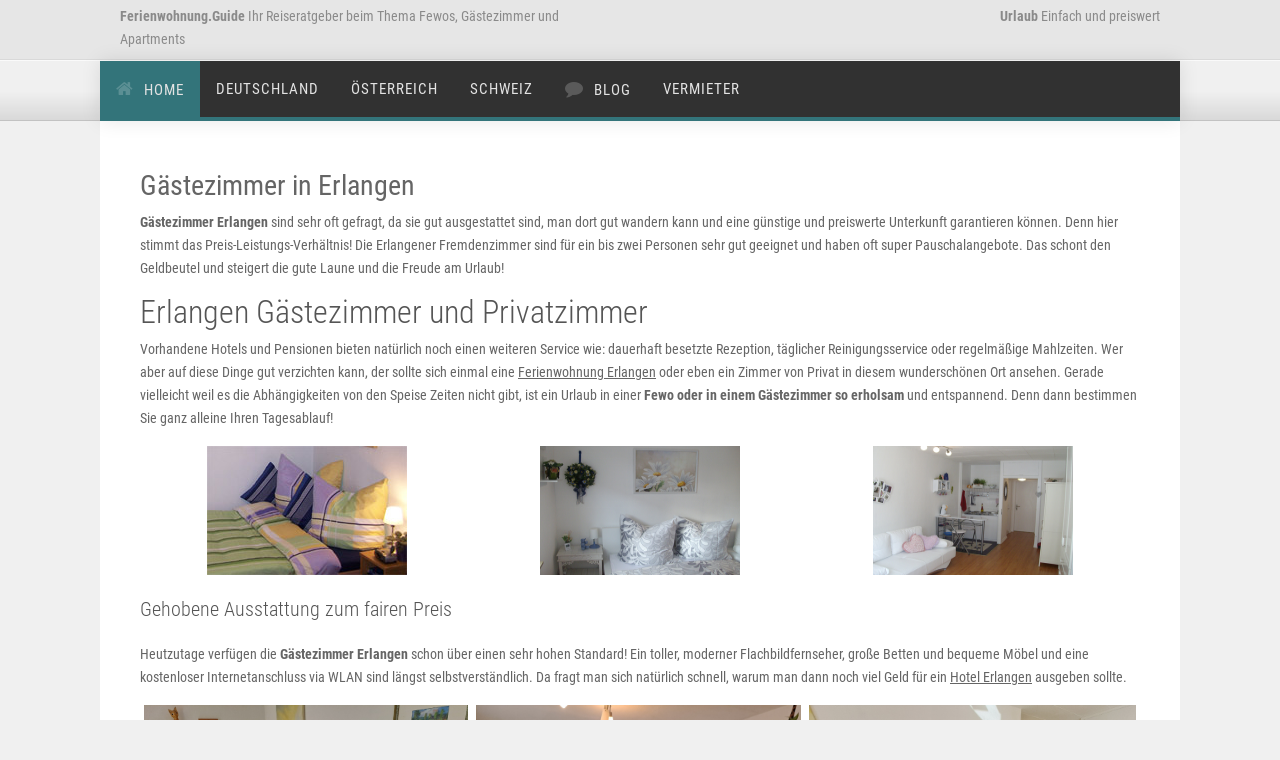

--- FILE ---
content_type: text/html
request_url: http://gaestezimmer.biz/gaestezimmer-erlangen.html
body_size: 5665
content:
<!-- === BEGIN HEADER === -->
<!DOCTYPE html>
<!--[if IE 8]> <html lang="de" class="ie8"> <![endif]-->
<!--[if IE 9]> <html lang="de" class="ie9"> <![endif]-->
<!--[if !IE]><!-->
<html lang="de">
    <!--<![endif]-->
    <head>
        <!-- Title -->
        <title>Ferienwohnung.Guide - Gästezimmer in Erlangen</title>
        <!-- Meta -->
        <meta http-equiv="content-type" content="text/html; charset=utf-8" />
        <meta name="description" content="Ferienwohnung.Guide - Gästezimmer in Erlangen">
		<meta name="keywords" content="gaestezimmer, ferienwohnung, deutschland, fewo" />	
	    <meta name="Robots" content="index,follow" />
		
        <meta name="author" content="M. Weihofen">
        <meta name="viewport" content="width=device-width, initial-scale=1, maximum-scale=1" />
        <!-- Favicon -->
        <link href="favicon.ico" rel="shortcut icon">
        <!-- Bootstrap Core CSS -->
        <link rel="stylesheet" href="assets/css/bootstrap.css" rel="stylesheet">
        <!-- Template CSS -->
        <link rel="stylesheet" href="assets/css/animate.css" rel="stylesheet">
        <link rel="stylesheet" href="assets/css/font-awesome.css" rel="stylesheet">
        <link rel="stylesheet" href="assets/css/nexus.css" rel="stylesheet">
        <link rel="stylesheet" href="assets/css/responsive.css" rel="stylesheet">
        <link rel="stylesheet" href="assets/css/custom.css" rel="stylesheet">
        
    </head>
	
	<style>
	/* roboto-condensed-300 - latin */
@font-face {
  font-family: 'Roboto Condensed';
  font-style: normal;
  font-weight: 300;
  src: url('/schrift/roboto-condensed-v25-latin-300.eot'); /* IE9 Compat Modes */
  src: local(''),
       url('/schrift/roboto-condensed-v25-latin-300.eot?#iefix') format('embedded-opentype'), /* IE6-IE8 */
       url('/schrift/roboto-condensed-v25-latin-300.woff2') format('woff2'), /* Super Modern Browsers */
       url('/schrift/roboto-condensed-v25-latin-300.woff') format('woff'), /* Modern Browsers */
       url('/schrift/roboto-condensed-v25-latin-300.ttf') format('truetype'), /* Safari, Android, iOS */
       url('/schrift/roboto-condensed-v25-latin-300.svg#RobotoCondensed') format('svg'); /* Legacy iOS */
}
/* roboto-condensed-regular - latin */
@font-face {
  font-family: 'Roboto Condensed';
  font-style: normal;
  font-weight: 400;
  src: url('/schrift/roboto-condensed-v25-latin-regular.eot'); /* IE9 Compat Modes */
  src: local(''),
       url('/schrift/roboto-condensed-v25-latin-regular.eot?#iefix') format('embedded-opentype'), /* IE6-IE8 */
       url('/schrift/roboto-condensed-v25-latin-regular.woff2') format('woff2'), /* Super Modern Browsers */
       url('/schrift/roboto-condensed-v25-latin-regular.woff') format('woff'), /* Modern Browsers */
       url('/schrift/roboto-condensed-v25-latin-regular.ttf') format('truetype'), /* Safari, Android, iOS */
       url('/schrift/roboto-condensed-v25-latin-regular.svg#RobotoCondensed') format('svg'); /* Legacy iOS */
}
/* roboto-condensed-700 - latin */
@font-face {
  font-family: 'Roboto Condensed';
	font-style: normal;
  font-weight: 700;
  src: url('/schrift/roboto-condensed-v25-latin-700.eot'); /* IE9 Compat Modes */
  src: local(''),
       url('/schrift/roboto-condensed-v25-latin-700.eot?#iefix') format('embedded-opentype'), /* IE6-IE8 */
       url('/schrift/roboto-condensed-v25-latin-700.woff2') format('woff2'), /* Super Modern Browsers */
       url('/schrift/roboto-condensed-v25-latin-700.woff') format('woff'), /* Modern Browsers */
       url('/schrift/roboto-condensed-v25-latin-700.ttf') format('truetype'), /* Safari, Android, iOS */
       url('/schrift/roboto-condensed-v25-latin-700.svg#RobotoCondensed') format('svg'); /* Legacy iOS */
}
	
	</style>	
	
    <body>
        <div id="body-bg">
            <!-- Phone/Email -->
            <div id="pre-header" class="background-gray-lighter">
                <div class="container no-padding">
                    <div class="row hidden-xs">
                        <div class="col-sm-6 padding-vert-5">
                            <strong>Ferienwohnung.Guide</strong>&nbsp;Ihr Reiseratgeber beim Thema Fewos, G&auml;stezimmer und Apartments
                        </div>
                        <div class="col-sm-6 text-right padding-vert-5">
                            <strong>Urlaub</strong>&nbsp;Einfach und preiswert
                        </div>
                    </div>
                </div>
            </div>
            <!-- End Phone/Email -->
            
            <!-- Top Menu -->
            <div id="hornav" class="bottom-border-shadow">
                <div class="container no-padding border-bottom">
                    <div class="row">
                        <div class="col-md-8 no-padding">
                            <div class="visible-lg">
                                <ul id="hornavmenu" class="nav navbar-nav">
                                    <li>
                                        <a href="index.html" class="fa-home active">Home</a>
                                    </li>
                                    
									
									
                                     <li>
                                      <a href="gaestezimmer-deutschland.html">Deutschland</a>
                                    </li>    
                                    
									<li>
                                      <a href="gaestezimmer-oesterreich.html">&Ouml;sterreich</a>
                                    </li>   
									<li>
                                      <a href="gaestezimmer-schweiz.html">Schweiz</a>
                                    </li> 
									
                                    
                                    <li>
                                        <a href="blog.html" class="fa-comment ">Blog</a>
                                    </li>
									
									<li>
                                        <a href="vermieter.html">Vermieter</a>
                                    </li>       
                                           
								   
							     
									
									
									
									
									
									
                                </ul>
                            </div>
                        </div>
                        
                        
                    </div>
                </div>
            </div>
            <!-- End Top Menu -->
            <!-- === END HEADER === -->
			
			
			
	 <!-- === BEGIN CONTENT === -->
            <div id="content">
                <div class="container background-white">
                    <div class="row margin-vert-30">
					
                        <!-- Main Column -->
                        <div class="col-md-12">
                            <h1>G&auml;stezimmer in Erlangen</h1>
  
  


<p><b>G&auml;stezimmer Erlangen</b> sind sehr oft gefragt, da sie gut ausgestattet sind, man dort gut wandern kann und eine g&uuml;nstige und preiswerte Unterkunft garantieren k&ouml;nnen. Denn hier stimmt das Preis-Leistungs-Verh&auml;ltnis! Die Erlangener Fremdenzimmer sind f&uuml;r ein bis zwei Personen sehr gut geeignet und haben oft super Pauschalangebote. Das schont den Geldbeutel und steigert die gute Laune und die Freude am Urlaub!</p>

<h2>Erlangen G&auml;stezimmer und Privatzimmer</h2>
<p>Vorhandene Hotels und Pensionen bieten nat&uuml;rlich noch einen weiteren Service wie: dauerhaft besetzte Rezeption, t&auml;glicher Reinigungsservice oder regelm&auml;&szlig;ige Mahlzeiten. Wer aber auf diese Dinge gut verzichten kann, der sollte sich einmal eine <u>Ferienwohnung Erlangen</u> oder eben ein Zimmer von Privat in diesem wundersch&ouml;nen Ort ansehen. Gerade vielleicht weil es die Abh&auml;ngigkeiten von den Speise Zeiten nicht gibt, ist ein Urlaub in einer <b>Fewo oder in einem G&auml;stezimmer
so erholsam</b> und entspannend. Denn dann bestimmen Sie ganz alleine Ihren Tagesablauf!</p>

<div style="width:100%; display:table;">
<figure style="display: table-cell; padding: 0 4px; text-align: center; vertical-align: middle;"><img src="/sites/Bilder/Gaestezimmer/fremdenzimmer100.jpg" width="200" height="129" border="0" /></figure>
<figure style="display: table-cell; padding: 0 4px; text-align: center; vertical-align: middle;"><img src="/sites/Bilder/Gaestezimmer/gaestezimmer100.jpg" width="200" height="129" border="0" /></figure>
<figure style="display: table-cell; padding: 0 4px; text-align: center; vertical-align: middle;"><img src="/sites/Bilder/Gaestezimmer/privatzimmer100.JPG" width="200" height="129" border="0" /></figure>
</div> 
</br>

<h3>Gehobene Ausstattung zum fairen Preis</h3></br>
<p>Heutzutage verf&uuml;gen die <b>G&auml;stezimmer Erlangen</b> schon &uuml;ber einen sehr hohen Standard! Ein toller, moderner Flachbildfernseher, gro&szlig;e Betten und bequeme M&ouml;bel und eine kostenloser Internetanschluss via WLAN sind l&auml;ngst selbstverst&auml;ndlich. Da fragt man sich nat&uuml;rlich schnell, warum man dann noch viel Geld f&uuml;r ein <u>Hotel Erlangen</u> ausgeben sollte.</p>

<div style="width:100%; display:table;">
<figure style="display: table-cell; padding: 0 4px; text-align: center; vertical-align: middle;"><img src="/assets/img/Ferienwohnungen/Ferienwohnung-Urlaub (1).jpg" width="394" height="254" border="0" /></figure>
<figure style="display: table-cell; padding: 0 4px; text-align: center; vertical-align: middle;"><img src="/assets/img/Ferienwohnungen/Ferienwohnung-Urlaub (2).jpg" width="394" height="253" border="0" /></figure>
<figure style="display: table-cell; padding: 0 4px; text-align: center; vertical-align: middle;"><img src="/assets/img/Ferienwohnungen/Ferienwohnung-Urlaub (3).jpg" width="396" height="254" border="0" /></figure>
</div> 
</br>



<p>Denn sind wir doch mal ganz ehrlich: Sie wollen sich doch die <b>Stadt und die Umgebung ansehen</b> und wollen nicht den ganzen Tag in Ihrer Unterkunft bleiben! Sie wollen etwas sehen und erleben und die sch&ouml;nsten Eindr&uuml;cke und Erinnerungen mitnehmen. Sie wollen ja keinen Urlaub in einem Zimmer verbringen, denn zu Hause ist es doch am Sch&ouml;nsten! In einem <u>G&auml;stezimmer Erlangen</u> wollen Sie einfach nur bequem und komfortabel &uuml;bernachten und eine Dusche nehmen. Fr&uuml;hst&uuml;cken und
schon geht es wieder raus <b>vor die T&uuml;re auf Entdeckungstour!</b></p>

<iframe width="560" height="315" src="https://www.youtube.com/embed/CHONoEgd1Ks" frameborder="0" allowfullscreen></iframe>
</br>
</br>

<h3>Erlangen - Eine charmante Stadt in Bayern</h3></br>


<p><b>Erlangen, eine mittelgro&szlig;e Stadt in Bayern</b>, ist ein Ort, der eine reiche Geschichte und eine pulsierende Atmosph&auml;re vereint. Mit einer Bev&ouml;lkerung von rund 110.000 Einwohnern ist Erlangen eine vielf&auml;ltige und lebendige Stadt, die f&uuml;r ihre historische Architektur, ihre f&uuml;hrende Rolle in der Forschung und Entwicklung sowie ihre renommierte Universit&auml;t bekannt ist.</p>

<p>Die Geschichte <b>Erlangens reicht bis ins 10. Jahrhundert zur&uuml;ck</b>, als die Stadt erstmals urkundlich erw&auml;hnt wurde. Im Laufe der Jahrhunderte entwickelte sie sich zu einem wichtigen Zentrum f&uuml;r Bildung und Wissenschaft. Insbesondere die Friedrich-Alexander-Universit&auml;t Erlangen-N&uuml;rnberg (FAU), eine der &auml;ltesten Universit&auml;ten Deutschlands, hat einen bedeutenden Einfluss auf die Stadt. Die Universit&auml;t zieht jedes Jahr Tausende von Studenten an und belebt die <b>Stadt mit ihrem lebhaften Campus</b> und zahlreichen kulturellen Veranstaltungen.</p>

<h3>Forschung und Entwicklung</h3></br>

<p><b>Erlangen ist auch ein angesehener Standort f&uuml;r Forschung und Entwicklung.</b> Viele namhafte Forschungsinstitute und Unternehmen haben hier ihren Hauptsitz, darunter das <a href="https://www.mpg.de/154927/physik-des-lichts" target="_blank">Max-Planck-Institut f&uuml;r die Physik</a> des Lichts und das Fraunhofer-Institut f&uuml;r Integrierte Schaltungen. Dies hat dazu beigetragen, dass Erlangen zu einem f&uuml;hrenden Technologiezentrum in Europa geworden ist und zahlreiche Arbeitspl&auml;tze in den <b>Bereichen Wissenschaft, Technik und Innovation bietet.</b></p>


<p>Die Stadt selbst zeichnet sich durch ihre <b>gut erhaltene historische Altstadt</b> aus, die mit ihren gepflasterten Stra&szlig;en, Fachwerkh&auml;usern und malerischen Pl&auml;tzen einen besonderen Charme ausstrahlt. Die Hugenottenstadt, wie Erlangen auch genannt wird, hat einen franz&ouml;sischen Einfluss, der sich besonders in der Architektur widerspiegelt. Das beeindruckendste Geb&auml;ude ist das barocke Schloss Erlangen, das heute als Sitz der FAU dient.</p>

<h3>Kultur und Events</h3></br>

<p><b>Erlangen hat auch eine lebhafte Kulturszene</b>, die von Theatern, Museen und Musikveranstaltungen gepr&auml;gt ist. Das Markgrafentheater, ein beeindruckendes Barockgeb&auml;ude, ist ein wichtiger Anlaufpunkt f&uuml;r Kunstliebhaber. Es finden regelm&auml;&szlig;ig Theaterauff&uuml;hrungen, Konzerte und Opernvorstellungen statt. Dar&uuml;ber hinaus l&auml;dt das Kunstpalais zu wechselnden <b>Ausstellungen zeitgen&ouml;ssischer Kunst ein.</b></p>

<p>Die Stadt ist auch f&uuml;r ihr <b>ber&uuml;hmtes Bergkirchweih-Fest bekannt,</b> das allj&auml;hrlich im Mai stattfindet und als das <b>gr&ouml;&szlig;te Bierfest in Franken gilt.</b> Hier str&ouml;men Tausende von Besuchern aus nah und fern zusammen, um das fr&auml;nkische Bier, die traditionelle K&uuml;che und die besondere Atmosph&auml;re zu genie&szlig;en.</p>

<p>Neben all dem kulturellen Reichtum bietet Erlangen auch <b>eine hohe Lebensqualit&auml;t. </b>Die Stadt ist gut mit &ouml;ffentlichen Verkehrsmitteln erschlossen, verf&uuml;gt &uuml;ber zahlreiche Gr&uuml;nfl&auml;chen, Parks und Erholungsgebiete. Die vielen Fahrradwege erm&ouml;glichen es den Bewohnern, ihre Umgebung bequem zu erkunden und die sch&ouml;ne Landschaft zu genie&szlig;en.</p>

<p>Insgesamt ist <b>Erlangen eine Stadt, die Tradition und Fortschritt gekonnt miteinander verbindet. </b>Mit ihrer reichen Geschichte, ihrer f&uuml;hrenden Rolle in Wissenschaft und Forschung sowie ihrer lebendigen Kulturszene ist Erlangen ein Ort, der sowohl f&uuml;r Einwohner als auch f&uuml;r Besucher viel zu bieten hat.</p>


<h3>Schneller Kontakt zum Gastgeber</h3></br>
<p>Die <b>Eigent&uuml;mer der G&auml;stezimmer k</b>&ouml;nnen Sie hier bequem und direkt &uuml;ber diese Seite erreichen. Einfach schnell anrufen oder eine Email schreiben und schon steht dem n&auml;chsten Urlaub nichts mehr im Wege! <a href="http://www.erlangen.de" target="_blank">Erlangen</a> freut sich auf Sie!</p>
<iframe src="https://www.google.com/maps/embed?pb=!1m18!1m12!1m3!1d82766.58130626971!2d10.914443985301888!3d49.58915601955439!2m3!1f0!2f0!3f0!3m2!1i1024!2i768!4f13.1!3m3!1m2!1s0x47a1f8c7d57c34a1%3A0x41eda32beb5c7d0!2sErlangen!5e0!3m2!1sde!2sde!4v1481494381348" width="600" height="450" frameborder="0" style="border:0" allowfullscreen></iframe>








  


				

                        </div>
                        <!-- End Main Column -->			
			
			
            
                  </div>
                </div>
            </div>
           
			<!-- === END CONTENT === -->
                          
			
			
	
			
			
			
            <!-- === BEGIN FOOTER === -->
            <div id="base" style="overflow:hidden;">
                <div class="container bottom-border padding-vert-30">
                    <div class="row">
                        <!-- Disclaimer -->
                        <div class="col-md-4">
                            <h3 class="class margin-bottom-10">Wie buchen?</h3>
                            <p>Buchen Sie Apartments in Zimmer direkt beim Eigent&uuml;mer. Keine Vermittlungsprovision.</p>
                            <p>Unverbindlich per Email anfragen!</p>
							<h3 class="class margin-bottom-10">Seitenverzeichnis</h3>
                            <p>Alle Inhalte diese Internetseite finden Sie in unserer <a href="sitemap.html">Sitemap</a>.</p>
                        </div>
                        <!-- End Disclaimer -->
                        <!-- Contact Details -->
                        <div class="col-md-4 margin-bottom-20">
                            <h3 class="margin-bottom-10">Kontakt zum Vermieter</h3>
                            <p>
							    Direkt im Inserat </br>
                                <span class="fa-phone">Telephone:</span> finden Sie im Inserat
                                <br>
                                <span class="fa-envelope">Email:</span> wenden Sie sich an den Vermieter
                                
                                <br>
                                
                            </p>
                            
                        </div>
                        <!-- End Contact Details -->
                        <!-- Sample Menu -->
                        <div class="col-md-4 margin-bottom-20">
                            <h3 class="margin-bottom-10">Infos</h3>
                            <ul class="menu">
                                <li>
                                    <a class="fa-tasks" href="datenschutz.html">Datenschutz</a>
                                </li>
                                <li>
                                    <a class="fa-coffee" href="impressum.html">Impressum</a>
                                </li>
								<li>
                                    <a class="fa-tasks" href="agb-messezimmer.html">AGB</a>
                                </li>
								
                            </ul>
                            <div class="clearfix"></div>
                        </div>
                        <!-- End Sample Menu -->
                    </div>
                </div>
            </div>
            <!-- Footer -->
            <div id="footer" class="background-grey">
                <div class="container">
                    <div class="row">
                        <!-- Footer Menu -->
                        <div id="footermenu" class="col-md-8">
                            <ul class="list-unstyled list-inline">
                                <li>
                                    
                                </li>
                                
                            </ul>
                        </div>
                        <!-- End Footer Menu -->
                        <!-- Copyright -->
                        <div id="copyright" class="col-md-4">
                            <p class="pull-right">(c) M. Weihofen</p>
                        </div>
                        <!-- End Copyright -->
                    </div>
                </div>
            </div>
            <!-- End Footer -->
            <!-- JS -->
            <script type="text/javascript" src="assets/js/jquery.min.js" type="text/javascript"></script>
            <script type="text/javascript" src="assets/js/bootstrap.min.js" type="text/javascript"></script>
            <script type="text/javascript" src="assets/js/scripts.js"></script>
            <!-- Isotope - Portfolio Sorting -->
            <script type="text/javascript" src="assets/js/jquery.isotope.js" type="text/javascript"></script>
            <!-- Mobile Menu - Slicknav -->
            <script type="text/javascript" src="assets/js/jquery.slicknav.js" type="text/javascript"></script>
            <!-- Animate on Scroll-->
            <script type="text/javascript" src="assets/js/jquery.visible.js" charset="utf-8"></script>
            <!-- Sticky Div -->
            <script type="text/javascript" src="assets/js/jquery.sticky.js" charset="utf-8"></script>
            <!-- Slimbox2-->
            <script type="text/javascript" src="assets/js/slimbox2.js" charset="utf-8"></script>
            <!-- Modernizr -->
            <script src="assets/js/modernizr.custom.js" type="text/javascript"></script>
            <!-- End JS -->
    </body>
</html>
<!-- === END FOOTER === -->

--- FILE ---
content_type: text/css
request_url: http://gaestezimmer.biz/assets/css/nexus.css
body_size: 10684
content:
/**
* @template:  Virtuoso

TABLE OF CONTENTS

	- Basic
	- Header
	- Footer
	- Miscellaneous
	- Utility Classes
	- Typography
	- Top Menu - Hornav
	- Sidebar Menu
	- Mobile Menu
	- Blockquotes
	- Font Awesome
	- Glyphicons
	- Portfolio
	- Testimonials
	- Accordions
	- Tabs
	- Progress Bars 
	- Panels
	- Social Icons
	- Carousel
	- Thumbs Gallery
	- Blog
	- Pages

*/
/*-----------------------------------------------------------------------------------*/
/* Basic */
/*-----------------------------------------------------------------------------------*/
html {
  overflow-y: scroll;
}
body {
  line-height: 1.7em;
  font-family: Roboto Condensed;
  font-size: 14px;
  font-weight: 400;
  background-color: #f0f0f0;
  color: #656565;
}
#body-bg {
  background-attachment: fixed;
  background-clip: border-box;
  background-color: #f0f0f0;
  background-origin: padding-box;
  background-position: 50% 0;
  background-repeat: no-repeat;
  background-size: cover !important;
  position: relative;
}
.container {
  max-width: 1080px;
  padding-left: 40px;
  padding-right: 40px;
  width: 100%;
}
.container.no-padding {
  padding-left: 20px !important;
  padding-right: 20px !important;
}
/*-----------------------------------------------------------------------------------*/
/* Header */
/*-----------------------------------------------------------------------------------*/
#pre-header {
  color: rgba(0, 0, 0, 0.4);
  border-bottom: 1px solid rgba(255, 255, 255, 0.8);
  box-shadow: inset 0 -1px 0 rgba(0, 0, 0, 0.06);
}
#header {
  position: relative;
  height: 130px;
  top: 0;
  transition: all 0.2s ease 0s;
  width: 100%;
}
#header .container {
  height: 130px;
  position: relative;
}
/* Logo */
.logo {
  text-align: center;
}
.logo a {
  top: 40px;
  display: block;
  position: relative;
  z-index: 20;
}
p.site-slogan {
  color: #b1a5bd;
  font-size: 11px;
  letter-spacing: 8px;
  margin: 0;
  padding: 0;
  right: 15px;
  text-align: right;
  top: 68px;
  position: absolute;
  z-index: 20;
  white-space: nowrap;
}
/* Hornav */
#hornav {
  z-index: 21;
}
.is-sticky #hornav {
  z-index: 21;
}
/*-----------------------------------------------------------------------------------*/
/* Footer */
/*-----------------------------------------------------------------------------------*/
#base {
  background: #313131;
  overflow: hidden;
  color: rgba(255, 255, 255, 0.6);
}
#base li a {
  color: rgba(255, 255, 255, 0.8);
  text-shadow: none;
}
#base h3 {
  color: #FFFFFF;
  text-shadow: none;
  opacity: 0.8;
}
#base input,
#base button,
#base select,
#base textarea {
  color: #fff;
}
#base input {
  background: none repeat scroll 0 0 rgba(45, 55, 70, 0.15);
  border: 1px solid;
  border-color: rgba(255, 255, 255, 0.15);
  border-radius: 5px;
  box-shadow: 0 1px 1px rgba(0, 0, 0, 0.1) inset;
  color: #fff;
  padding: 4px 12px;
}
#base input:focus {
  border-color: rgba(255, 255, 255, 0.4);
}
/* Footer Menu */
#footer {
  background: rgba(0, 0, 0, 0.85);
  color: #bbb;
  color: rgba(255, 255, 255, 0.5);
  padding-top: 25px;
  padding-bottom: 25px;
}
#footermenu ul {
  margin: 0;
}
#footermenu ul li {
  border-right: 1px solid rgba(255, 255, 255, 0.1);
  padding-left: 10px;
  padding-right: 10px;
}
#footermenu ul li:last-child {
  border: none;
}
#footermenu ul li a {
  color: #444;
  color: rgba(255, 255, 255, 0.6);
  font-size: 14px;
}
#footermenu ul li a:hover {
  color: #ffffff;
}
/* Copyright */
#copyright p {
  padding: 0;
  margin: 0;
}
/*-----------------------------------------------------------------------------------*/
/* Miscellaneous */
/*-----------------------------------------------------------------------------------*/
.visible {
  opacity: 1 !important;
}
.animatebox {
  background: #cccccc;
  background: rgba(0, 0, 0, 0.05);
  border: 1px solid #dddddd;
  border: 1px solid rgba(0, 0, 0, 0.2);
  box-shadow: 1px 1px 5px rgba(0, 0, 0, 0.2);
  font-size: 22px;
  font-weight: 300;
  margin: 30px auto 60px;
  padding: 80px 0;
  text-align: center;
  max-width: 500px;
  width: 100%;
  color: #888 !important;
}
/*-----------------------------------------------------------------------------------*/
/* Utility Classes */
/*-----------------------------------------------------------------------------------*/
.bottom-border {
  box-shadow: 0 -4px 0 #33747a inset, 0 0 20px rgba(0, 0, 0, 0.1);
}
.bottom-border-shadow {
  background-image: -moz-linear-gradient(bottom, rgba(0, 0, 0, 0.05) 0%, rgba(0, 0, 0, 0) 25px, rgba(0, 0, 0, 0) 100%);
  background-image: -o-linear-gradient(bottom, rgba(0, 0, 0, 0.1) 0%, rgba(0, 0, 0, 0) 30px, rgba(0, 0, 0, 0) 100%);
  background-image: -webkit-linear-gradient(bottom, rgba(0, 0, 0, 0.1) 0%, rgba(0, 0, 0, 0) 30px, rgba(0, 0, 0, 0) 100%);
  background-image: linear-gradient(bottom, rgba(0, 0, 0, 0.1) 0%, rgba(0, 0, 0, 0) 30px, rgba(0, 0, 0, 0) 100%);
  -webkit-moz-box-shadow: 0 1px 0 rgba(255, 255, 255, 0.5), 0 -1px 0 rgba(0, 0, 0, 0.1) inset;
  -moz-moz-box-shadow: 0 1px 0 rgba(255, 255, 255, 0.5), 0 -1px 0 rgba(0, 0, 0, 0.1) inset;
  -ms-moz-box-shadow: 0 1px 0 rgba(255, 255, 255, 0.5), 0 -1px 0 rgba(0, 0, 0, 0.1) inset;
  -o-moz-box-shadow: 0 1px 0 rgba(255, 255, 255, 0.5), 0 -1px 0 rgba(0, 0, 0, 0.1) inset;
  box-shadow: 0 1px 0 rgba(255, 255, 255, 0.5), 0 -1px 0 rgba(0, 0, 0, 0.1) inset;
  position: relative;
  top: 0px;
  z-index: 20;
  -webkit-box-shadow: 0 -1px 0 rgba(0, 0, 0, 0.1) inset;
  -moz-box-shadow: 0 -1px 0 rgba(0, 0, 0, 0.1) inset;
  -ms-box-shadow: 0 -1px 0 rgba(0, 0, 0, 0.1) inset;
  -o-box-shadow: 0 -1px 0 rgba(0, 0, 0, 0.1) inset;
  box-shadow: 0 -1px 0 rgba(0, 0, 0, 0.1) inset;
}
.color-default {
  color: #555555 !important;
}
.color-default[class^="fa-"]:before,
.color-default[class*=" fa-"]:before {
  color: #555555;
}
.color-gray {
  color: #555555 !important;
}
.color-gray[class^="fa-"]:before,
.color-gray[class*=" fa-"]:before {
  color: #555555;
}
.color-gray-light {
  color: #b3b3b3 !important;
}
.color-gray-light[class^="fa-"]:before,
.color-gray-light[class*=" fa-"]:before {
  color: #b3b3b3;
}
.color-gray-lighter {
  color: #e6e6e6 !important;
}
.color-gray-lighter[class^="fa-"]:before,
.color-gray-lighter[class*=" fa-"]:before {
  color: #e6e6e6;
}
.color-primary {
  color: #33747a !important;
}
.color-primary[class^="fa-"]:before,
.color-primary[class*=" fa-"]:before {
  color: #33747a;
}
.color-red {
  color: #8b2626 !important;
}
.color-red[class^="fa-"]:before,
.color-red[class*=" fa-"]:before {
  color: #8b2626;
}
.color-blue {
  color: #43668c !important;
}
.color-blue[class^="fa-"]:before,
.color-blue[class*=" fa-"]:before {
  color: #43668c;
}
.color-green {
  color: #649f2b !important;
}
.color-green[class^="fa-"]:before,
.color-green[class*=" fa-"]:before {
  color: #649f2b;
}
.color-aqua {
  color: #86b998 !important;
}
.color-aqua[class^="fa-"]:before,
.color-aqua[class*=" fa-"]:before {
  color: #86b998;
}
.color-yellow {
  color: #d0b426 !important;
}
.color-yellow[class^="fa-"]:before,
.color-yellow[class*=" fa-"]:before {
  color: #d0b426;
}
.color-brown {
  color: #6f6f55 !important;
}
.color-brown[class^="fa-"]:before,
.color-brown[class*=" fa-"]:before {
  color: #6f6f55;
}
.color-violet {
  color: #8270a4 !important;
}
.color-violet[class^="fa-"]:before,
.color-violet[class*=" fa-"]:before {
  color: #8270a4;
}
.color-orange {
  color: #ae6926 !important;
}
.color-orange[class^="fa-"]:before,
.color-orange[class*=" fa-"]:before {
  color: #ae6926;
}
.color-white {
  color: #FFFFFF !important;
}
.color-white[class^="fa-"]:before,
.color-white[class*=" fa-"]:before {
  color: #FFFFFF;
}
.padding-10 {
  padding: 10px;
}
.padding-20 {
  padding: 20px;
}
.padding-30 {
  padding: 30px;
}
.padding-40 {
  padding: 40px;
}
.padding-50 {
  padding: 50px;
}
.padding-60 {
  padding: 60px;
}
.margin-10 {
  margin: 10px;
}
.margin-20 {
  margin: 20px;
}
.margin-30 {
  margin: 30px;
}
.margin-40 {
  margin: 40px;
}
.margin-50 {
  margin: 50px;
}
.margin-60 {
  margin: 60px;
}
.padding-horiz-10 {
  padding-left: 10px;
  padding-right: 10px;
}
.padding-horiz-20 {
  padding-left: 20px;
  padding-right: 20px;
}
.padding-horiz-30 {
  padding-left: 30px;
  padding-right: 30px;
}
.padding-horiz-40 {
  padding-left: 40px;
  padding-right: 40px;
}
.padding-horiz-50 {
  padding-left: 50px;
  padding-right: 50px;
}
.padding-horiz-60 {
  padding-left: 60px;
  padding-right: 60px;
}
.padding-vert-5 {
  padding-top: 5px;
  padding-bottom: 5px;
}
.padding-vert-10 {
  padding-top: 10px;
  padding-bottom: 10px;
}
.padding-vert-20 {
  padding-top: 20px;
  padding-bottom: 20px;
}
.padding-vert-30 {
  padding-top: 30px;
  padding-bottom: 30px;
}
.padding-vert-40 {
  padding-top: 40px;
  padding-bottom: 40px;
}
.padding-vert-50 {
  padding-top: 50px;
  padding-bottom: 50px;
}
.padding-vert-60 {
  padding-top: 60px;
  padding-bottom: 60px;
}
.margin-horiz-10 {
  margin-left: 10px;
  margin-right: 10px;
}
.margin-horiz-20 {
  margin-left: 20px;
  margin-right: 20px;
}
.margin-horiz-30 {
  margin-left: 30px;
  margin-right: 30px;
}
.margin-horiz-40 {
  margin-left: 40px;
  margin-right: 40px;
}
.margin-horiz-50 {
  margin-left: 50px;
  margin-right: 50px;
}
.margin-horiz-60 {
  margin-left: 60px;
  margin-right: 60px;
}
.margin-vert-5 {
  margin-top: 5px;
  margin-bottom: 5px;
}
.margin-vert-10 {
  margin-top: 10px;
  margin-bottom: 10px;
}
.margin-vert-20 {
  margin-top: 20px;
  margin-bottom: 20px;
}
.margin-vert-30 {
  margin-top: 30px;
  margin-bottom: 30px;
}
.margin-vert-40 {
  margin-top: 40px;
  margin-bottom: 40px;
}
.margin-vert-50 {
  margin-top: 50px;
  margin-bottom: 50px;
}
.margin-vert-60 {
  margin-top: 60px;
  margin-bottom: 60px;
}
.no-padding {
  padding: 0 0 4px !important;
}
.no-margin {
  margin: 0 !important;
}
.margin-top-0 {
  margin-top: 0;
}
.margin-top-5 {
  margin-top: 5px;
}
.margin-top-10 {
  margin-top: 10px;
}
.margin-top-15 {
  margin-top: 15px;
}
.margin-top-20 {
  margin-top: 20px;
}
.margin-top-30 {
  margin-top: 30px;
}
.margin-top-40 {
  margin-top: 40px;
}
.margin-top-50 {
  margin-top: 50px;
}
.margin-top-60 {
  margin-top: 60px;
}
.margin-bottom-0 {
  margin-bottom: 0;
}
.margin-bottom-5 {
  margin-bottom: 5px;
}
.margin-bottom-10 {
  margin-bottom: 10px;
}
.margin-bottom-15 {
  margin-bottom: 15px;
}
.margin-bottom-20 {
  margin-bottom: 20px;
}
.margin-bottom-30 {
  margin-bottom: 30px;
}
.margin-bottom-40 {
  margin-bottom: 40px;
}
.margin-bottom-50 {
  margin-bottom: 50px;
}
.margin-bottom-60 {
  margin-bottom: 60px;
}
.padding-top-0 {
  padding-top: 0;
}
.padding-top-5 {
  padding-top: 5px;
}
.padding-top-10 {
  padding-top: 10px;
}
.padding-top-15 {
  padding-top: 15px;
}
.padding-top-20 {
  padding-top: 20px;
}
.padding-top-30 {
  padding-top: 30px;
}
.padding-top-40 {
  padding-top: 40px;
}
.padding-top-50 {
  padding-top: 50px;
}
.padding-top-60 {
  padding-top: 60px;
}
.padding-bottom-0 {
  padding-bottom: 0;
}
.padding-bottom-5 {
  padding-bottom: 5px;
}
.padding-bottom-10 {
  padding-bottom: 10px;
}
.padding-bottom-15 {
  padding-bottom: 15px;
}
.padding-bottom-20 {
  padding-bottom: 20px;
}
.padding-bottom-30 {
  padding-bottom: 30px;
}
.padding-bottom-40 {
  padding-bottom: 40px;
}
.padding-bottom-50 {
  padding-bottom: 50px;
}
.padding-bottom-60 {
  padding-bottom: 60px;
}
.row-no-margin {
  margin-left: -40px;
  margin-right: -40px;
}
/* Background Colors */
.background-white {
  background-color: #FFFFFF;
}
.background-gray-darker {
  background-color: #222222;
}
.background-gray-dark {
  background-color: #333333;
}
.background-gray {
  background-color: #555555;
}
.background-gray-light {
  background-color: #b3b3b3;
}
.background-gray-lighter {
  background-color: #e6e6e6;
}
/* Button Colors */
.btn {
  border-radius: 0px;
}
.btn-default {
  background-color: rgba(0, 0, 0, 0.043);
  border: 1px solid rgba(0, 0, 0, 0.15);
  border-radius: 0px;
  box-shadow: 0 0 5px 0 rgba(0, 0, 0, 0.05) inset;
  margin: 0;
}
.btn-green {
  background-color: #658538 !important;
  background-repeat: repeat-x;
  filter: progid:DXImageTransform.Microsoft.gradient(startColorstr="#759a40", endColorstr="#648537");
  background-image: -khtml-gradient(linear, left top, left bottom, from(#759a40), to(#648537));
  background-image: -moz-linear-gradient(top, #759a40, #648537);
  background-image: -ms-linear-gradient(top, #759a40, #648537);
  background-image: -webkit-gradient(linear, left top, left bottom, color-stop(0%, #759a40), color-stop(100%, #648537));
  background-image: -webkit-linear-gradient(top, #759a40, #648537);
  background-image: -o-linear-gradient(top, #759a40, #648537);
  background-image: linear-gradient(#759a40, #648537);
  border-color: #648537 #648537 #618035;
  color: #fff !important;
  text-shadow: 0 -1px 0 rgba(0, 0, 0, 0.09);
  -webkit-font-smoothing: antialiased;
}
.btn-bronze {
  background-color: #856f38 !important;
  background-repeat: repeat-x;
  filter: progid:DXImageTransform.Microsoft.gradient(startColorstr="#9a8140", endColorstr="#856f37");
  background-image: -khtml-gradient(linear, left top, left bottom, from(#9a8140), to(#856f37));
  background-image: -moz-linear-gradient(top, #9a8140, #856f37);
  background-image: -ms-linear-gradient(top, #9a8140, #856f37);
  background-image: -webkit-gradient(linear, left top, left bottom, color-stop(0%, #9a8140), color-stop(100%, #856f37));
  background-image: -webkit-linear-gradient(top, #9a8140, #856f37);
  background-image: -o-linear-gradient(top, #9a8140, #856f37);
  background-image: linear-gradient(#9a8140, #856f37);
  border-color: #856f37 #856f37 #806b35;
  color: #fff !important;
  text-shadow: 0 -1px 0 rgba(0, 0, 0, 0.09);
  -webkit-font-smoothing: antialiased;
}
.btn-red {
  background-color: #853838 !important;
  background-repeat: repeat-x;
  filter: progid:DXImageTransform.Microsoft.gradient(startColorstr="#9a4040", endColorstr="#853737");
  background-image: -khtml-gradient(linear, left top, left bottom, from(#9a4040), to(#853737));
  background-image: -moz-linear-gradient(top, #9a4040, #853737);
  background-image: -ms-linear-gradient(top, #9a4040, #853737);
  background-image: -webkit-gradient(linear, left top, left bottom, color-stop(0%, #9a4040), color-stop(100%, #853737));
  background-image: -webkit-linear-gradient(top, #9a4040, #853737);
  background-image: -o-linear-gradient(top, #9a4040, #853737);
  background-image: linear-gradient(#9a4040, #853737);
  border-color: #853737 #853737 #803535;
  color: #fff !important;
  text-shadow: 0 -1px 0 rgba(0, 0, 0, 0.09);
  -webkit-font-smoothing: antialiased;
}
.btn-violet {
  background-color: #813885 !important;
  background-repeat: repeat-x;
  filter: progid:DXImageTransform.Microsoft.gradient(startColorstr="#96409a", endColorstr="#813785");
  background-image: -khtml-gradient(linear, left top, left bottom, from(#96409a), to(#813785));
  background-image: -moz-linear-gradient(top, #96409a, #813785);
  background-image: -ms-linear-gradient(top, #96409a, #813785);
  background-image: -webkit-gradient(linear, left top, left bottom, color-stop(0%, #96409a), color-stop(100%, #813785));
  background-image: -webkit-linear-gradient(top, #96409a, #813785);
  background-image: -o-linear-gradient(top, #96409a, #813785);
  background-image: linear-gradient(#96409a, #813785);
  border-color: #813785 #813785 #7c3580;
  color: #fff !important;
  text-shadow: 0 -1px 0 rgba(0, 0, 0, 0.09);
  -webkit-font-smoothing: antialiased;
}
.btn-blue {
  background-color: #386685 !important;
  background-repeat: repeat-x;
  filter: progid:DXImageTransform.Microsoft.gradient(startColorstr="#40769a", endColorstr="#376685");
  background-image: -khtml-gradient(linear, left top, left bottom, from(#40769a), to(#376685));
  background-image: -moz-linear-gradient(top, #40769a, #376685);
  background-image: -ms-linear-gradient(top, #40769a, #376685);
  background-image: -webkit-gradient(linear, left top, left bottom, color-stop(0%, #40769a), color-stop(100%, #376685));
  background-image: -webkit-linear-gradient(top, #40769a, #376685);
  background-image: -o-linear-gradient(top, #40769a, #376685);
  background-image: linear-gradient(#40769a, #376685);
  border-color: #376685 #376685 #356280;
  color: #fff !important;
  text-shadow: 0 -1px 0 rgba(0, 0, 0, 0.09);
  -webkit-font-smoothing: antialiased;
}
.btn-aqua {
  background-color: #388582 !important;
  background-repeat: repeat-x;
  filter: progid:DXImageTransform.Microsoft.gradient(startColorstr="#409a97", endColorstr="#378582");
  background-image: -khtml-gradient(linear, left top, left bottom, from(#409a97), to(#378582));
  background-image: -moz-linear-gradient(top, #409a97, #378582);
  background-image: -ms-linear-gradient(top, #409a97, #378582);
  background-image: -webkit-gradient(linear, left top, left bottom, color-stop(0%, #409a97), color-stop(100%, #378582));
  background-image: -webkit-linear-gradient(top, #409a97, #378582);
  background-image: -o-linear-gradient(top, #409a97, #378582);
  background-image: linear-gradient(#409a97, #378582);
  border-color: #378582 #378582 #35807d;
  color: #fff !important;
  text-shadow: 0 -1px 0 rgba(0, 0, 0, 0.09);
  -webkit-font-smoothing: antialiased;
}
/*-----------------------------------------------------------------------------------*/
/* Top Menu - Hornav */
/*-----------------------------------------------------------------------------------*/
#hornav {
  font-family: Roboto Condensed;
  position: relative;
  width: 100%;
}
#hornav .container {
  background-color: #313131;
  box-shadow: 0 -4px 0 #33747a inset, 0 0 20px rgba(0, 0, 0, 0.1);
  min-height: 60px;
  display: block;
}
#hornav .navbar-nav {
  float: none;
}
#hornav .no-padding {
  padding-bottom: 0 !important;
}
#hornav ul#hornavmenu {
  display: inline-block;
  margin: 0 0 -6px;
  padding: 0px;
}
#hornav ul#hornavmenu > li {
  margin: 0px;
}
#hornav ul#hornavmenu > li > a,
#hornav ul#hornavmenu > li > span {
  color: #e3e3e3;
  font-size: 15px;
  font-weight: normal;
  letter-spacing: 1px;
  line-height: normal;
  padding: 19px 16px 20px;
  text-transform: uppercase;
  display: block;
}
#hornav ul#hornavmenu > li > a:hover,
#hornav ul#hornavmenu > li > span:hover,
#hornav ul#hornavmenu > li > a.active,
#hornav ul#hornavmenu > li > span.active,
#hornav ul#hornavmenu > li > a.current,
#hornav ul#hornavmenu > li > span.current {
  background: #33747a;
}
#hornav .nav > li > a:hover,
#hornav .nav > li > a:focus {
  background-color: transparent;
}
/* Dropdown Menu */
#hornav ul ul {
  text-align: left;
  background: #f2f2f2;
  border-radius: 5px;
  border: 1px solid #dddddd;
  position: relative;
  -webkit-box-shadow: 0 0 4px rgba(0, 0, 0, 0.2);
  -moz-box-shadow: 0 0 4px rgba(0, 0, 0, 0.2);
  -ms-box-shadow: 0 0 4px rgba(0, 0, 0, 0.2);
  -o-box-shadow: 0 0 4px rgba(0, 0, 0, 0.2);
  box-shadow: 0 0 4px rgba(0, 0, 0, 0.2);
  display: block;
  list-style: none;
  margin: 0px;
  padding: 5px 0 !important;
  min-width: 200px;
  z-index: 30;
}
#hornav ul ul li {
  min-height: 22px;
  float: none;
  position: relative;
  margin: 0;
}
#hornav ul ul li a,
#hornav ul ul li span {
  background-color: transparent;
  box-shadow: none;
  display: block;
  padding: 6px 15px;
  color: #555555 !important;
  text-transform: none;
  border-top: 1px solid rgba(0, 0, 0, 0.05);
}
#hornav ul ul:before {
  background: transparent url('../img/menu_arrow.png') no-repeat 0 0;
  content: "";
  display: block;
  height: 10px;
  left: 21px;
  position: absolute;
  top: -10px;
  width: 14px;
}
#hornav ul ul li:first-child a {
  border: none;
}
#hornav ul ul li a:active,
#hornav ul ul li a:focus,
#hornav ul ul li a:hover {
  text-decoration: none;
  background-color: rgba(0, 0, 0, 0.05);
}
#hornav ul ul li:hover a {
  text-decoration: none;
}
#hornav ul ul ul:before {
  display: none;
}
#hornav li ul,
#hornav li ul li ul {
  position: absolute;
  height: auto;
  min-width: 200px;
  opacity: 0;
  visibility: hidden;
  transition: all 240ms linear;
  -o-transition: all 240ms linear;
  -ms-transition: all 240ms linear;
  -moz-transition: all 240ms linear;
  -webkit-transition: all 240ms linear;
  top: 70px;
  z-index: 1000;
}
#hornav li:hover > ul,
#hornav li ul li:hover > ul {
  display: block;
  opacity: 1;
  visibility: visible;
  top: 60px;
}
#hornav li ul li ul {
  left: 220px;
  top: 0;
}
#hornav li ul li:hover > ul {
  top: 0px;
  left: 200px;
}
#hornav ul ul .parent:after {
  top: 10px;
  right: 15px;
  color: #777;
  font-size: 14px;
  content: "\f105";
  position: absolute;
  font-weight: normal;
  display: inline-block;
  font-family: FontAwesome;
}
/*-----------------------------------------------------------------------------------*/
/* Sidebar Menu */
/*-----------------------------------------------------------------------------------*/
.sidebar-nav {
  border-radius: 5px;
  border: 1px solid rgba(0, 0, 0, 0.1);
}
.sidebar-nav li {
  padding: 0;
  /*Sidebar Sub Navigation*/
}
.sidebar-nav li a {
  background: #f4f4f4;
  border-bottom: 1px solid #d8d8d8;
  display: block;
  padding: 10px 20px;
  outline: none;
  color: #33747a;
  font-size: 16px;
  font-weight: 300;
}
.sidebar-nav li a:hover {
  text-decoration: none;
}
.sidebar-nav li ul {
  background: #fff;
  padding: 0;
  margin: 0;
  list-style: none;
}
.sidebar-nav li ul a {
  background: #fff;
  color: #555555;
  font-size: 12px;
  border-bottom: solid 1px #d8d8d8;
  padding: 5px 23px;
}
.sidebar-nav ul li:hover a,
.sidebar-nav ul li.active a {
  color: #33747a;
}
.sidebar-nav > li:last-child a {
  border: none;
}
/*Sidebar Badges*/
.list-group-item li > .badge {
  float: right;
}
.sidebar-nav span.badge {
  margin-top: 8px;
  margin-right: 10px;
}
.sidebar-nav .list-toggle > span.badge {
  margin-right: 25px;
}
.sidebar-nav ul li span.badge {
  margin-top: 0px;
  font-size: 10px;
  padding: 3px 5px;
  margin-right: 20px;
  border-radius: 0 0 5px 5px;
  background: #42969e;
}
/*Sidebar List Toggle*/
.list-toggle:after {
  top: 10px;
  right: 20px;
  color: #777;
  font-size: 14px;
  content: "\f105";
  position: absolute;
  font-weight: normal;
  display: inline-block;
  font-family: FontAwesome;
}
.list-toggle.active:after {
  color: #fff;
  content: "\f107";
}
/* Make Font Awesome icons fixed width */
.sidebar-nav li [class^="fa"],
.sidebar-nav li [class*=" fa"] {
  width: 1.25em;
  left: -2px;
  margin-right: 2px;
  text-align: center;
  position: relative;
  display: inline-block;
}
.sidebar-nav li [class^="fa"].fa-lg,
.sidebar-nav li [class*=" fa"].fa-lg {
  /* increased font size for fa-lg */
  width: 1.5625em;
}
/*-----------------------------------------------------------------------------------*/
/* Mobile Menu */
/*-----------------------------------------------------------------------------------*/
.slicknav_btn {
  position: relative;
  display: block;
  vertical-align: middle;
  float: right;
  padding: 0.5em 0.7em;
  line-height: 1.125em;
  cursor: pointer;
}
.slicknav_menu .slicknav_menutxt {
  display: block;
  line-height: 1.188em;
  float: left;
}
.slicknav_menu .slicknav_icon {
  float: left;
  margin: 0.188em 0 0 0.438em;
}
.slicknav_menu .slicknav_no-text {
  margin: 0;
}
.slicknav_menu .slicknav_icon-bar {
  font-size: 18px;
  display: block;
  width: 1.125em;
  height: 0.125em;
  -webkit-border-radius: 1px;
  -moz-border-radius: 1px;
  border-radius: 1px;
  -webkit-box-shadow: 0 1px 0 rgba(0, 0, 0, 0.25);
  -moz-box-shadow: 0 1px 0 rgba(0, 0, 0, 0.25);
  box-shadow: 0 1px 0 rgba(0, 0, 0, 0.25);
}
.slicknav_btn .slicknav_icon-bar + .slicknav_icon-bar {
  margin-top: 0.188em;
}
.slicknav_nav {
  clear: both;
}
.slicknav_nav ul,
.slicknav_nav li {
  display: block;
}
.slicknav_nav .slicknav_arrow {
  font-size: 0.8em;
  margin: 0 0 0 0.4em;
}
.slicknav_nav .slicknav_item {
  display: block;
  cursor: pointer;
}
.slicknav_nav a {
  display: block;
}
.slicknav_nav .slicknav_item a {
  display: inline;
}
.slicknav_menu:before,
.slicknav_menu:after {
  content: " ";
  display: table;
}
.slicknav_menu:after {
  clear: both;
}
/* IE6/7 support */
.slicknav_menu {
  *zoom: 1;
}
/* 
    User Default Style
    Change the following styles to modify the appearance of the menu.
*/
.slicknav_menu {
  font-size: 18px;
}
/* Button */
.slicknav_btn {
  margin: 5px 5px 6px;
  text-decoration: none;
  -webkit-border-radius: 4px;
  -moz-border-radius: 4px;
  border-radius: 4px;
  background-color: rgba(0, 0, 0, 0.4);
}
/* Button Text */
.slicknav_menu .slicknav_menutxt {
  color: #FFF;
  font-weight: bold;
}
/* Button Lines */
.slicknav_menu .slicknav_icon-bar {
  background-color: #f5f5f5;
}
.slicknav_menu {
  background: #27595d;
  padding: 5px;
}
.slicknav_nav {
  color: #fff;
  margin: 0;
  padding: 0;
}
.slicknav_nav,
.slicknav_nav ul {
  list-style: none;
  overflow: hidden;
}
.slicknav_nav .slicknav_item {
  padding: 14px;
  margin: 2px 0px;
}
.slicknav_nav a {
  padding: 14px;
  margin: 2px 0px;
  text-decoration: none;
  color: #fff;
}
.slicknav_nav ul {
  padding: 0;
  margin: 0;
}
.slicknav_nav li {
  background-color: rgba(0, 0, 0, 0.25);
  border-radius: 4px;
  color: #ffffff;
}
.slicknav_nav li li {
  background-color: rgba(255, 255, 255, 0.03);
  text-indent: 10px;
}
.slicknav_nav li li li {
  background-color: rgba(255, 255, 255, 0.03);
  text-indent: 20px;
}
.slicknav_nav li li a {
  color: #ffffff;
}
.slicknav_nav .slicknav_item a {
  padding: 0;
  margin: 0;
}
.slicknav_nav a:hover,
.slicknav_nav .slicknav_item:hover,
.slicknav_nav a:focus,
.slicknav_nav .slicknav_item:focus {
  background-color: rgba(0, 0, 0, 0.2) !important;
  color: #ffffff;
}
.slicknav_nav .slicknav_txtnode {
  margin-left: 15px;
}
/*-----------------------------------------------------------------------------------*/
/* Typo */
/*-----------------------------------------------------------------------------------*/
h1 {
  font-size: 2em;
}
h2 {
  font-weight: 300;
  line-height: 1em;
  margin: 0 0 10px;
  color: #555555;
  font-family: 'Roboto Condensed', sans-serif;
  font-size: 32px;
}
h3 {
  font-size: 20px;
  font-weight: 300;
  padding: 0;
  font-family: 'Roboto Condensed', sans-serif;
  margin: 0;
  color: #555555;
}
h3.title {
  border-bottom: 1px solid rgba(0, 0, 0, 0.1);
  padding-bottom: 5px;
  margin-bottom: 15px;
}
h4 {
  font-size: 18px;
  font-weight: 300;
  color: #9e9e9e;
  margin-bottom: 10px;
  line-height: 1.6;
}
h5 {
  font-size: 1.1em;
}
h6 {
  font-size: 1em;
}
a {
  text-decoration: none;
  color: #33747a;
  -webkit-transition: color 0.15s ease-in;
  -moz-transition: color 0.15s ease-in;
  -o-transition: color 0.15s ease-in;
  transition: color 0.15s ease-in;
}
a:hover {
  text-decoration: none;
}
a:focus,
li:focus {
  outline: 0;
}
a,
a:hover,
a:active,
a:focus {
  outline: 0;
  text-decoration: none;
}
p {
  margin-bottom: 16px;
}
hr {
  background: url("../img/hr.png") no-repeat scroll 50% 0 transparent;
  border: medium none;
  height: 19px;
  margin: 20px 0 20px;
}
img {
  max-width: 100% ;
}
.icon-list {
  padding-left: 30px;
}
ul.menu {
  list-style: none outside none;
  margin: 0;
  padding: 0;
}
ul.menu a {
  color: #777777;
  display: block;
  font-size: 0.9em;
  letter-spacing: 0;
  padding: 12px 5px;
  text-decoration: none;
  text-transform: uppercase;
}
ul.menu a:hover {
  color: #444 ;
}
ul.menu li {
  border-bottom: 2px solid rgba(0, 0, 0, 0.06);
}
ul.menu li:last-child {
  border-bottom: none;
}
ul.menu li li a {
  padding: 4px 30px;
  color: #666;
  border: none;
  padding-left: 25px;
  background: none;
}
ul.menu li li a:hover {
  color: #888;
}
ul.menu ul {
  margin-top: -4px;
  padding-bottom: 5px;
  margin-bottom: 0px;
}
ul.tick,
ul.plus,
ul.star {
  padding-left: 20px;
}
ul.tick li,
ul.plus li,
ul.star li {
  list-style: none outside none;
  padding: 4px 22px;
}
ul.tick li {
  background: url("../img/typo/tick.png") no-repeat scroll left center transparent;
}
ul.plus li {
  background: url("../img/typo/plus.png") no-repeat scroll left center transparent;
}
ul.star li {
  background: url("../img/typo/star.png") no-repeat scroll left center transparent;
}
.label {
  font-weight: 300;
  font-size: 90%;
  border-radius: 5px;
}
/*-----------------------------------------------------------------------------------*/
/* Blockquotes */
/*-----------------------------------------------------------------------------------*/
blockquote {
  border: 1px solid #b3b3b3;
  border-left: 10px solid #b3b3b3;
  border-radius: 0px;
  background: #fafafa;
  font-size: 16px;
  margin: 0 0 20px;
  padding: 10px 20px;
}
blockquote.right {
  text-align: right;
  border-width: 1px 10px 1px 1px !important;
}
blockquote.right.primary {
  border-color: #42969e;
  border-left: 1px solid #42969e;
  border-right: 10px solid #42969e;
}
blockquote p {
  margin: 0;
}
blockquote.bg-gray {
  background: #555555;
  border: 1px solid #b3b3b3;
  border-left: 10px solid #b3b3b3;
  color: #ffffff;
}
blockquote.primary {
  border: 1px solid #42969e;
  border-left: 10px solid #42969e;
}
blockquote.bg-primary {
  background: #42969e;
  border: 1px solid #42969e;
  border-left: 10px solid #42969e;
  color: #ffffff;
}
/*-----------------------------------------------------------------------------------*/
/* Font Awesome */
/*-----------------------------------------------------------------------------------*/
[class^="fa-"]:before,
[class*=" fa-"]:before {
  font-family: FontAwesome;
  font-style: normal;
  font-weight: normal;
  line-height: 1;
  -webkit-font-smoothing: antialiased;
  -moz-osx-font-smoothing: grayscale;
  padding-right: 10px;
  color: rgba(0, 0, 0, 0.6);
}
/* Joomla Menus */
.menu li [class^="fa-"]:before,
.menu li [class*=" fa-"]:before {
  display: inline-block;
  font-family: FontAwesome;
  font-style: normal;
  font-weight: normal;
  line-height: 1;
  -webkit-font-smoothing: antialiased;
  -moz-osx-font-smoothing: grayscale;
}
.menu li [class^="fa-"]:before,
.menu li [class*=" fa-"]:before {
  color: rgba(0, 0, 0, 0.2);
  font-size: 18px;
  position: absolute;
  top: 13px;
  left: 10px;
}
.menu li a[class^="fa-"],
.menu li a[class*=" fa-"] {
  position: relative;
  padding-left: 37px !important;
}
.menu li a:hover[class^="fa-"]:before,
.menu li a:hover[class*=" fa-"]:before {
  color: rgba(0, 0, 0, 0.1);
}
/* Top Menu Icons */
#hornav li [class^="fa-"]:before,
#hornav li [class*=" fa-"]:before {
  color: rgba(255, 255, 255, 0.2);
  top: 12px;
  left: 12px;
  font-size: 18px;
}
/* Header-# Menu Icons */
.header-1 .menu li [class^="fa-"]:before,
.header-1 .menu li [class*=" fa-"]:before,
.header-2 .menu li [class^="fa-"]:before,
.header-2 .menu li [class*=" fa-"]:before {
  color: rgba(0, 0, 0, 0.2);
  top: 1px;
}
/* Base Module Icons */
#base [class^="fa-"]:before,
#base [class*=" fa-"]:before {
  color: rgba(255, 255, 255, 0.2);
}
/* Footer Menu Icons */
#footermenu li [class^="fa-"]:before,
#footermenu li [class*=" fa-"]:before {
  color: rgba(255, 255, 255, 0.2);
  top: 5px;
}
.smOW li [class^="fa-"]:before,
.smOW li [class*=" fa-"]:before {
  color: rgba(0, 0, 0, 0.2);
  top: 9px;
}
.fa-col5 {
  float: left;
  padding: 0 0 10px;
  width: 20%;
}
a.slicknav_item [class^="fa-"]:before,
a.slicknav_item [class*=" fa-"]:before {
  display: none;
}
.menu a.slicknav_item [class^="fa-"],
.menu a.slicknav_item [class*=" fa-"] {
  padding-left: 0 !important;
}
.fa-icon-list {
  text-align: center;
  margin: 30px 0;
}
.fa-icon-list > div {
  min-height: 105px;
}
.fa-icon-list i {
  font-size: 24px;
  background: #fff;
  border: 1px solid #e6e6e6;
  padding: 10px;
  border-radius: 5px;
}
i.fa {
  display: inline-block;
}
i.fa:before {
  padding-right: 0;
}
i.fa.square,
i.fa.circle,
i.fa.rounded {
  width: 26px;
  height: 26px;
  line-height: 26px;
  border-radius: 50%;
}
i.fa.square.icon-lg,
i.fa.circle.icon-lg,
i.fa.rounded.icon-lg {
  width: 40px;
  height: 40px;
  line-height: 40px;
}
i.fa.square.icon-xlg,
i.fa.circle.icon-xlg,
i.fa.rounded.icon-xlg {
  width: 50px;
  height: 50px;
  line-height: 50px;
}
i.fa.square.icon-xxlg,
i.fa.circle.icon-xxlg,
i.fa.rounded.icon-xxlg {
  width: 50px;
  height: 50px;
  line-height: 50px;
}
i.fa.square {
  color: #fff;
  margin-bottom: 5px;
  text-align: center;
  border: 1px solid rgba(0, 0, 0, 0.2);
  background: #fff;
}
i.fa.center {
  width: 100%;
  text-align: center;
}
.fa-border {
  background: none repeat scroll 0 0 #FFFFFF;
  border-color: #e6e6e6 !important;
  border-radius: 5px !important;
  padding: 0.2em 0.35em 0.15em !important;
}
.fa-border:before {
  padding-right: 0;
}
/* Buttons */
.btn [class^="fa-"]:before,
.btn [class*=" fa-"]:before {
  color: #ffffff;
}
.btn-default [class^="fa-"]:before,
.btn-default [class*=" fa-"]:before {
  color: rgba(0, 0, 0, 0.3);
}
/* Labels */
.label [class^="fa-"]:before,
.label [class*=" fa-"]:before {
  color: #ffffff;
}
.label-default [class^="fa-"]:before,
.label-default [class*=" fa-"]:before {
  color: rgba(0, 0, 0, 0.3);
}
/* Remove from mobile menu */
a.slicknav_item [class^="fa-"]:before,
a.slicknav_item [class*=" fa-"]:before,
.slicknav_menu li [class^="fa-"]:before,
.slicknav_menu li [class*=" fa-"]:before {
  display: none !important;
}
.slicknav_nav ul > li a[class^="fa-"],
.slicknav_nav ul > li a[class*=" fa-"] {
  padding-left: 14px !important;
}
a.slicknav_item [class^="fa-"],
a.slicknav_item [class*=" fa-"] {
  padding-left: 0 !important;
}
/*-----------------------------------------------------------------------------------*/
/* Glyphicons */
/*-----------------------------------------------------------------------------------*/
.bs-glyphicons li {
  font-size: 12px;
  width: 12.5%;
}
.bs-glyphicons li {
  float: left;
  font-size: 10px;
  height: 115px;
  line-height: 1.4;
  padding: 10px;
  text-align: center;
  width: 10%;
}
.bs-glyphicons-list {
  list-style: none outside none;
  padding-left: 0;
}
.bs-glyphicons .glyphicon {
  font-size: 24px;
  margin-bottom: 10px;
  margin-top: 5px;
}
.glyphicon {
  display: inline-block;
  font-family: 'Glyphicons Halflings';
  font-style: normal;
  font-weight: 400;
  line-height: 1;
  position: relative;
  top: 1px;
}
.bs-glyphicons .glyphicon-class {
  display: block;
  text-align: center;
  word-wrap: break-word;
}
/*-----------------------------------------------------------------------------------*/
/* Portfolio */
/*-----------------------------------------------------------------------------------*/
.portfolio-group {
  text-align: center;
  padding: 0px;
  margin: 0;
  width: 100% !important;
}
.portfolio-group .portfolio-item {
  overflow: hidden;
  position: relative;
  text-align: center;
  vertical-align: text-top;
  list-style: none outside none;
}
.portfolio-group figure {
  border: 4px solid #d7dfe0;
  margin: 1px;
  padding: 0px;
  position: relative;
  overflow: hidden;
}
.portfolio-group figure img {
  max-width: 100%;
  display: block;
  position: relative;
  z-index: 0;
  -webkit-transition: -webkit-transform 0.4s ease-out;
  -moz-transition: -moz-transform 0.4s ease-out;
  transition: transform 0.4s ease-out;
}
.portfolio-group figcaption {
  color: #ffffff;
  top: 0;
  left: 0;
  padding: 30px 40px;
  background-color: #000000;
  text-align: left;
  text-transform: none;
  position: absolute;
  z-index: 1;
}
.portfolio-group h3 {
  color: #ffffff;
  margin: 0;
  padding: 0px 0px 5px;
  font-size: 20px;
  font-weight: 400;
  text-transform: uppercase;
  line-height: 1em;
}
.portfolio-group .col-sm-4,
.portfolio-group .col-md-4,
.portfolio-group .col-lg-4 {
  width: 33.33%;
}
ul.portfolio li a,
ul.grid li:first-child a {
  padding: 0 !important;
  margin: 0 !important;
}
.portfolio-filter {
  margin: 0;
  padding: 0px;
}
.portfolio-filter li {
  list-style: none;
  display: inline-block;
}
.portfolio-filter-label {
  font-weight: bold;
  text-transform: uppercase;
  font-size: 10px;
  padding: 11px 12px;
}
.portfolio figcaption span {
  color: #cccccc;
  line-height: 2em;
  display: block;
  padding: 30px;
}
.no-touch .portfolio-item figure:hover img,
.portfolio-item figure.cs-hover img {
  bottom: 0px;
  -webkit-transform: scale(1.2) translateY(-7.5%);
  -moz-transform: scale(1.2) translateY(-7.5%);
  -ms-transform: scale(1.2) translateY(-7.5%);
  transform: scale(1.2) translateY(-7.5%);
}
.portfolio-item figcaption {
  height: 100%;
  width: 100%;
  opacity: 0;
  -webkit-transition: opacity 0.5s 0.2s;
  -moz-transition: opacity 0.5s 0.2s;
  transition: opacity 0.5s 0.2s;
}
.no-touch .portfolio-item figure:hover figcaption,
.portfolio-item figure.cs-hover figcaption {
  opacity: 0.7;
  -webkit-transition: opacity 0.5s;
  -moz-transition: opacity 0.5s;
  transition: opacity 0.5s;
}
/*-----------------------------------------------------------------------------------*/
/* Testimonials */
/*-----------------------------------------------------------------------------------*/
.testimonials p {
  background: #f4f4f4;
  border-radius: 5px;
  margin-bottom: 25px;
  padding: 20px;
  position: relative;
  font-style: italic;
}
.testimonials p:after {
  border-top: 22px solid ;
  border-left: 0px solid transparent;
  border-right: 22px solid transparent;
  left: 60px;
  bottom: -22px;
  width: 0;
  height: 0;
  content: "";
  display: block;
  position: absolute;
  border-top-color: #f4f4f4;
  border-left-style: inset;
  border-right-style: inset;
}
.testimonials .testimonial-info {
  min-height: 60px;
}
.testimonials .testimonial-info span {
  color: #000000;
  font-size: 18px;
}
.testimonials .testimonial-info span em {
  color: #777;
  display: block;
  font-size: 13px;
}
.testimonials .testimonial-info img {
  border: 4px solid #f4f4f4;
  float: left;
  height: 60px;
  margin-right: 15px;
  padding: 2px;
  width: 60px;
}
.testimonials .carousel-indicators {
  bottom: 46px;
  left: auto;
  right: 80px;
  width: auto;
}
.testimonials .carousel-indicators li {
  border-color: #b3b3b3;
}
.testimonials-arrows {
  bottom: 57px;
  left: auto;
  right: 37px;
  width: auto;
  position: absolute;
}
.testimonials-arrows a {
  color: #b3b3b3;
}
.testimonials-bg-primary p {
  background: #33747a;
  color: #ffffff;
}
.testimonials-bg-primary p:after {
  border-top-color: #33747a;
}
.testimonials-bg-light p {
  background: #ffffff;
}
.testimonials-bg-light p:after {
  border-top-color: #ffffff;
}
.testimonials-bg-dark p {
  background: #27595d;
  color: #FFFFFF;
}
.testimonials-bg-dark p:after {
  border-top-color: #27595d;
}
/*-----------------------------------------------------------------------------------*/
/* Accordions */
/*-----------------------------------------------------------------------------------*/
.panel-group .panel-heading {
  padding: 0;
}
.panel-group .panel-heading h4 {
  margin: 0;
  padding: 0;
  color: #555555;
  font-size: 17px;
}
.panel-group .panel-heading a {
  display: block;
  padding: 10px 15px;
  margin: 0;
}
.panel-group .panel-heading a:hover,
.panel-group .panel-heading a:focus {
  text-decoration: none;
}
.panel-group .panel-heading a [class^="icon-"] {
  margin-right: 4px;
  position: relative;
  top: 1px;
}
.panel-group.alternative .panel-heading {
  background: #42969e;
}
.panel-group.alternative .panel-heading h4 a {
  color: #FFFFFF;
}
/*-----------------------------------------------------------------------------------*/
/* Tabs */
/*-----------------------------------------------------------------------------------*/
.tabs-dark {
  background-color: #3F3647;
  position: relative;
}
.tabs-dark .nav-tabs {
  background-color: rgba(0, 0, 0, 0.25);
  margin: 0;
  border: none;
}
.tabs-dark .nav-tabs > li a {
  border-radius: 0;
  border: none;
  padding: 18px 30px;
  color: #FFFFFF;
  font-size: 12px;
  letter-spacing: 1.5px;
  text-transform: uppercase;
  outline: none;
}
.tabs-dark .tab-content {
  padding: 25px;
  color: rgba(255, 255, 255, 0.7);
}
.tabs-dark .tab-content h3 {
  color: rgba(255, 255, 255, 0.7);
  font-weight: 300;
}
.tabs-dark .nav-tabs > li.active > a,
.tabs-dark .nav-tabs > li.active > a:hover,
.tabs-dark .nav-tabs > li.active > a:focus {
  -moz-border-colors: none;
  background-color: #3F3647 !important;
  border: none;
  color: #FFFFFF;
  cursor: default;
}
.tabs-dark .nav > li > a:hover,
.tabs-dark .nav > li > a:focus {
  background-color: transparent;
  text-decoration: none;
  border: none;
  border-width: 1px !important;
}
.tabs {
  border-radius: 4px;
  margin-bottom: 35px;
}
.tabs .nav-tabs {
  margin: 0;
  font-size: 0;
  border-bottom-color: #EEE;
}
.tabs .nav-tabs li {
  display: inline-block;
  float: none;
}
.tabs .nav-tabs li a {
  border-radius: 5px 5px 0 0;
  font-size: 14px;
  margin-right: 1px;
}
.tabs .nav-tabs li:last-child a {
  margin-right: 0;
}
.tabs .nav-tabs li a,
.tabs .nav-tabs li a:hover {
  background: #F4F4F4;
  border-bottom: none;
  border-left: 1px solid #EEE;
  border-right: 1px solid #EEE;
  border-top: 3px solid #EEE;
  color: #555555;
}
.tabs .nav-tabs li a:hover {
  border-bottom-color: transparent;
  border-top: 3px solid #CCC;
  box-shadow: none;
}
.tabs .nav-tabs li a:active,
.tabs .nav-tabs li a:focus {
  border-bottom: 0;
}
.tabs .nav-tabs li.active a,
.tabs .nav-tabs li.active a:hover,
.tabs .nav-tabs li.active a:focus {
  background: #FFF;
  border-left-color: #EEE;
  border-right-color: #EEE;
  border-top: 3px solid #33747a;
  color: #333333;
  outline: none;
}
.tabs .tab-content {
  border-radius: 0 5px 5px 5px;
  box-shadow: 0 1px 5px 0 rgba(0, 0, 0, 0.04);
  background-color: #FFF;
  border: 1px solid #EEE;
  border-top: 0;
  padding: 15px;
}
.tabs.alternative .nav-tabs li.active a,
.tabs.alternative .nav-tabs li.active a:hover,
.tabs.alternative .nav-tabs li.active a:focus {
  background: #42969e;
  color: #ffffff;
}
.nav-pills > li > a {
  box-shadow: inset 0 0 20px rgba(0, 0, 0, 0.08);
  margin: 0 0 10px 0;
}
.nav-pills > li.active > a,
.nav-pills > li.active > a:hover,
.nav-pills > li.active > a:focus {
  color: #FFFFFF;
  background-color: #42969e;
  outline: none;
}
.nav-pills > li.active > a [class^="fa-"]:before,
.nav-pills > li.active > a [class*=" fa-"]:before {
  color: #FFFFFF;
}
/*-----------------------------------------------------------------------------------*/
/* Progress Bars */
/*-----------------------------------------------------------------------------------*/
.progress {
  background-color: #FFFFFF;
  box-shadow: 0 0 2px rgba(0, 0, 0, 0.3);
}
.progress-label {
  font-size: 18px;
  padding: 8px 0;
}
.progress-xxs {
  height: 3px;
}
.progress-xs {
  height: 8px;
}
.progress-sm {
  height: 12px;
}
.progress-bar-red {
  background: #8b2626;
}
.progress-bar-blue {
  background: #43668c;
}
.progress-bar-green {
  background: #649f2b;
}
.progress-bar-aqua {
  background: #86b998;
}
.progress-bar-yellow {
  background: #d0b426;
}
.progress-bar-brown {
  background: #6f6f55;
}
.progress-bar-violet {
  background: #8270a4;
}
.progress-bar-orange {
  background: #ae6926;
}
/*-----------------------------------------------------------------------------------*/
/* Panels */
/*-----------------------------------------------------------------------------------*/
.panel-title {
  font-size: 20px;
}
.panel-primary > .panel-heading {
  border-color: #7dc2c9;
}
.panel-primary .panel-footer {
  background: #33747a;
  border-color: #7dc2c9;
  color: #FFFFFF;
}
.panel-primary [class^="fa-"]:before,
.panel-primary [class*=" fa-"]:before {
  color: rgba(255, 255, 255, 0.8);
  margin-right: 5px;
}
.panel-primary.invert .panel-body {
  background: #42969e;
  color: #FFFFFF;
}
.panel-red {
  border-color: #8b2626;
}
.panel-red > .panel-heading {
  background-color: #631b1b;
  border-color: #b33131;
  color: #FFFFFF;
}
.panel-red .panel-footer {
  background: #8b2626;
  border-color: #b33131;
  color: #FFFFFF;
}
.panel-red [class^="fa-"]:before,
.panel-red [class*=" fa-"]:before {
  color: rgba(255, 255, 255, 0.8);
  margin-right: 5px;
}
.panel-red.invert .panel-body {
  background: #8b2626;
  color: #FFFFFF;
}
.panel-blue {
  border-color: #43668c;
}
.panel-blue > .panel-heading {
  background-color: #324d6a;
  border-color: #557fad;
  color: #FFFFFF;
}
.panel-blue .panel-footer {
  background: #43668c;
  border-color: #557fad;
  color: #FFFFFF;
}
.panel-blue [class^="fa-"]:before,
.panel-blue [class*=" fa-"]:before {
  color: rgba(255, 255, 255, 0.8);
  margin-right: 5px;
}
.panel-blue.invert .panel-body {
  background: #43668c;
  color: #FFFFFF;
}
.panel-green {
  border-color: #649f2b;
}
.panel-green > .panel-heading {
  background-color: #4b7720;
  border-color: #7dc736;
  color: #FFFFFF;
}
.panel-green .panel-footer {
  background: #649f2b;
  border-color: #7dc736;
  color: #FFFFFF;
}
.panel-green [class^="fa-"]:before,
.panel-green [class*=" fa-"]:before {
  color: rgba(255, 255, 255, 0.8);
  margin-right: 5px;
}
.panel-green.invert .panel-body {
  background: #649f2b;
  color: #FFFFFF;
}
.panel-aqua {
  border-color: #86b998;
}
.panel-aqua > .panel-heading {
  background-color: #66a67c;
  border-color: #a6ccb4;
  color: #FFFFFF;
}
.panel-aqua .panel-footer {
  background: #86b998;
  border-color: #a6ccb4;
  color: #FFFFFF;
}
.panel-aqua [class^="fa-"]:before,
.panel-aqua [class*=" fa-"]:before {
  color: rgba(255, 255, 255, 0.8);
  margin-right: 5px;
}
.panel-aqua.invert .panel-body {
  background: #86b998;
  color: #FFFFFF;
}
.panel-yellow {
  border-color: #d0b426;
}
.panel-yellow > .panel-heading {
  background-color: #a58f1e;
  border-color: #dec64b;
  color: #FFFFFF;
}
.panel-yellow .panel-footer {
  background: #d0b426;
  border-color: #dec64b;
  color: #FFFFFF;
}
.panel-yellow [class^="fa-"]:before,
.panel-yellow [class*=" fa-"]:before {
  color: rgba(255, 255, 255, 0.8);
  margin-right: 5px;
}
.panel-yellow.invert .panel-body {
  background: #d0b426;
  color: #FFFFFF;
}
.panel-brown {
  border-color: #6f6f55;
}
.panel-brown > .panel-heading {
  background-color: #52523f;
  border-color: #8c8c6b;
  color: #FFFFFF;
}
.panel-brown .panel-footer {
  background: #6f6f55;
  border-color: #8c8c6b;
  color: #FFFFFF;
}
.panel-brown [class^="fa-"]:before,
.panel-brown [class*=" fa-"]:before {
  color: rgba(255, 255, 255, 0.8);
  margin-right: 5px;
}
.panel-brown.invert .panel-body {
  background: #6f6f55;
  color: #FFFFFF;
}
.panel-violet {
  border-color: #8270a4;
}
.panel-violet > .panel-heading {
  background-color: #69588a;
  border-color: #9d8fb8;
  color: #FFFFFF;
}
.panel-violet .panel-footer {
  background: #8270a4;
  border-color: #9d8fb8;
  color: #FFFFFF;
}
.panel-violet [class^="fa-"]:before,
.panel-violet [class*=" fa-"]:before {
  color: rgba(255, 255, 255, 0.8);
  margin-right: 5px;
}
.panel-violet.invert .panel-body {
  background: #8270a4;
  color: #FFFFFF;
}
.panel-orange {
  border-color: #ae6926;
}
.panel-orange > .panel-heading {
  background-color: #84501d;
  border-color: #d38234;
  color: #FFFFFF;
}
.panel-orange .panel-footer {
  background: #ae6926;
  border-color: #d38234;
  color: #FFFFFF;
}
.panel-orange [class^="fa-"]:before,
.panel-orange [class*=" fa-"]:before {
  color: rgba(255, 255, 255, 0.8);
  margin-right: 5px;
}
.panel-orange.invert .panel-body {
  background: #ae6926;
  color: #FFFFFF;
}
/*-----------------------------------------------------------------------------------*/
/* Social Icons */
/*-----------------------------------------------------------------------------------*/
ul.social-icons {
  list-style: none;
  margin: 0;
  right: 0px;
}
ul.social-icons.circle li {
  background-image: none;
  background-color: transparent;
}
ul.social-icons.circle li a {
  background-color: rgba(0, 0, 0, 0.15);
  border-radius: 50% !important;
}
ul.social-icons.rounded li {
  border-radius: 10px !important;
  overflow: hidden;
}
ul.social-icons.color .social-facebook a {
  background-color: #3b5998;
}
ul.social-icons.color .social-twitter a {
  background-color: #48c4d2;
}
ul.social-icons.color .social-googleplus a {
  background-color: #d94a39;
}
ul.social-icons.color .social-youtube a {
  background-color: #f45750;
}
ul.social-icons.color .social-github a {
  background-color: #333333;
}
ul.social-icons.color .social-pinterest a {
  background-color: #cb2027;
}
ul.social-icons.color .social-blogger a {
  background-color: #fb913f;
}
ul.social-icons.color .social-dribbble a {
  background-color: #ef5b92;
}
ul.social-icons.color .social-flickr a {
  background-color: #fd55ad;
}
ul.social-icons.color .social-skype a {
  background-color: #18b7f1;
}
ul.social-icons.color .social-digg a {
  background-color: #2882c6;
}
ul.social-icons.color .social-linkedin a {
  background-color: #71b2d0;
}
ul.social-icons.color .social-vimeo a {
  background-color: #62a0ad;
}
ul.social-icons.color .social-yahoo a {
  background-color: #ab64bc;
}
ul.social-icons.color .social-tumblr a {
  background-color: #3a5976;
}
ul.social-icons.color .social-deviantart a {
  background-color: #d0de21;
}
ul.social-icons.color .social-delicious a {
  background-color: #3274d1;
}
ul.social-icons.color .social-rss a {
  background-color: #fe9900;
}
ul.social-icons.border li a {
  border: 2px solid #b3b3b3;
  background-color: rgba(0, 0, 0, 0.15) !important;
}
ul.social-icons.border li a:hover {
  background-color: #999 !important;
}
ul.social-icons li {
  background-color: rgba(0, 0, 0, 0.15);
  background-image: -moz-linear-gradient(bottom, rgba(0, 0, 0, 0.05) 0%, rgba(0, 0, 0, 0) 100%);
  /* gradient overlay */
  background-image: -o-linear-gradient(bottom, rgba(0, 0, 0, 0.05) 0%, rgba(0, 0, 0, 0) 100%);
  /* gradient overlay */
  background-image: -webkit-linear-gradient(bottom, rgba(0, 0, 0, 0.05) 0%, rgba(0, 0, 0, 0) 100%);
  /* gradient overlay */
  background-image: linear-gradient(bottom, rgba(0, 0, 0, 0.05) 0%, rgba(0, 0, 0, 0) 100%);
  /* gradient overlay */
  background-position: 50% 50%;
  display: block;
  float: left;
  margin: 5px;
  padding: 0 0 0px 0;
}
ul.social-icons li a {
  border: 1px solid rgba(0, 0, 0, 0.03);
  display: block;
  width: 56px;
  height: 56px;
  text-indent: -9999px;
  background-position: 0px -55px;
  background-repeat: no-repeat;
  padding-bottom: 1px;
  opacity: 1;
}
ul.social-icons li a:hover {
  background-position: 8px -33px !important;
  opacity: 1;
  -webkit-transition-duration: 0.5s;
  -moz-transition-duration: 0.5s;
  -o-transition-duration: 0.5s;
  -ms-transition-duration: 0.5s;
  transition-duration: 0.5s;
  -webkit-transition-property: background-color;
  -moz-transition-property: background-color;
  -o-transition-property: background-color;
  -ms-transition-property: background-color;
  transition-property: background-color;
}
.social-facebook a {
  background: url(../img/social_icons/facebook.png);
}
.social-facebook a:hover {
  background-color: #3b5998 !important;
}
.social-twitter a {
  background: url(../img/social_icons/twitter.png);
}
.social-twitter a:hover {
  background-color: #48c4d2 !important;
}
.social-googleplus a {
  background: url(../img/social_icons/googleplus.png);
}
.social-googleplus a:hover {
  background-color: #d94a39 !important;
}
.social-youtube a {
  background: url(../img/social_icons/youtube.png);
}
.social-youtube a:hover {
  background-color: #f45750 !important;
}
.social-github a {
  background: url(../img/social_icons/github.png);
}
.social-github a:hover {
  background-color: #333333 !important;
}
.social-pinterest a {
  background: url(../img/social_icons/pinterest.png);
}
.social-pinterest a:hover {
  background-color: #cb2027 !important;
}
.social-blogger a {
  background: url(../img/social_icons/blogger.png);
}
.social-blogger a:hover {
  background-color: #fb913f !important;
}
.social-dribbble a {
  background: url(../img/social_icons/dribbble.png);
}
.social-dribbble a:hover {
  background-color: #ef5b92 !important;
}
.social-flickr a {
  background: url(../img/social_icons/flickr.png);
}
.social-flickr a:hover {
  background-color: #FD55AD !important;
}
.social-skype a {
  background: url(../img/social_icons/skype.png);
}
.social-skype a:hover {
  background-color: #18b7f1 !important;
}
.social-digg a {
  background: url(../img/social_icons/digg.png);
}
.social-digg a:hover {
  background-color: #2882c6 !important;
}
.social-linkedin a {
  background: url(../img/social_icons/linkedin.png);
}
.social-linkedin a:hover {
  background-color: #71b2d0 !important;
}
.social-vimeo a {
  background: url(../img/social_icons/vimeo.png);
}
.social-vimeo a:hover {
  background-color: #62a0ad !important;
}
.social-yahoo a {
  background: url(../img/social_icons/yahoo.png);
}
.social-yahoo a:hover {
  background-color: #ab64bc !important;
}
.social-tumblr a {
  background: url(../img/social_icons/tumblr.png);
}
.social-tumblr a:hover {
  background-color: #3a5976 !important;
}
.social-deviantart a {
  background: url(../img/social_icons/deviantart.png);
}
.social-deviantart a:hover {
  background-color: #d0de21 !important;
}
.social-delicious a {
  background: url(../img/social_icons/delicious.png);
}
.social-delicious a:hover {
  background-color: #3274d1 !important;
}
.social-rss a {
  background: url(../img/social_icons/rss.png);
}
.social-rss a:hover {
  background-color: #fe9900 !important;
}
[class^="social-"] a,
[class*=" social-"] a {
  background-position: 8px 7px !important;
  background-repeat: no-repeat;
}
#hornav ul.social-icons li {
  margin: 0px 1px;
}
/*-----------------------------------------------------------------------------------*/
/* Carousel */
/*-----------------------------------------------------------------------------------*/
.carousel-control {
  background-image: none !important;
  background: rgba(255, 255, 255, 0.4);
  width: 34px;
  border-radius: 50px;
  font-size: 16px !important;
  height: 34px;
  margin-top: -20px;
  top: 50%;
  text-shadow: none;
  opacity: 1;
}
.carousel-control:focus {
  opacity: 0.5;
}
.carousel-control.left span,
.carousel-control.icon-prev span,
.carousel-control.right span,
.carousel-control.icon-next span {
  font-size: 20px;
  margin-top: -10px;
  color: rgba(0, 0, 0, 0.6);
}
.carousel-control.left,
.carousel-control.icon-prev {
  left: 20px;
}
.carousel-control.right,
.carousel-control.icon-next {
  right: 20px;
}
.carousel-indicators {
  bottom: 0;
  right: 30px;
}
.carousel-control .icon-next,
.carousel-control .glyphicon-chevron-right {
  right: auto;
}
.carousel.alternative {
  margin-bottom: 30px;
  padding: 0 40px 0px 40px;
  margin-top: 30px;
  /* Changes the position of the indicators */
  /* Changes the colour of the indicators */
}
.carousel.alternative img {
  padding: 4px;
  background: #e6e6e6;
  box-shadow: 0 0 1px #b3b3b3;
}
.carousel.alternative .carousel-control.left,
.carousel.alternative .carousel-control.right {
  background-image: none !important;
  background-color: transparent;
}
.carousel.alternative .carousel-control.left span,
.carousel.alternative .carousel-control.right span {
  font-size: 18px;
  background: #b3b3b3;
  border-radius: 50%;
  padding: 5px;
}
.carousel.alternative .carousel-control.left {
  left: -12px;
}
.carousel.alternative .carousel-control.right {
  right: -12px !important;
}
.carousel.alternative .carousel-indicators {
  right: 50%;
  top: auto;
  bottom: -35px;
  margin-right: -19px;
}
.carousel.alternative .carousel-indicators li {
  background: #e6e6e6;
}
.carousel.alternative .carousel-indicators .active {
  background: #b3b3b3;
}
/*-----------------------------------------------------------------------------------*/
/* Thumbs Gallery */
/*-----------------------------------------------------------------------------------*/
.thumbs-gallery .clear {
  clear: both;
  height: 0px;
  width: 100%;
}
.thumbs-gallery {
  float: left;
  margin: 6px 0 0 0;
}
.thumbs-gallery i {
  background: #000000;
  display: block;
  position: absolute;
  left: 3px;
  top: 3px;
  height: 60px;
  width: 60px;
  opacity: 0;
}
.thumbs-gallery .thumbBox {
  float: left;
  margin: 2px;
  padding: 0px;
  -webkit-border-radius: 3px;
  -moz-border-radius: 3px;
  border-radius: 3px;
  font-size: 0;
  line-height: 0;
  position: relative;
}
.thumbs-gallery .thumbBox img {
  background-color: #e0e0e0;
  border: 1px solid #fafafa;
  padding: 3px;
}
/* SlimBox */
#lbOverlay {
  position: fixed;
  z-index: 9999;
  left: 0;
  top: 0;
  width: 100%;
  height: 100%;
  background-color: #000;
  cursor: pointer;
}
#lbCenter,
#lbBottomContainer {
  position: absolute;
  z-index: 9999;
  overflow: hidden;
  background-color: #fff;
}
.lbLoading {
  background: #ffffff url(../img/slimbox/loading.gif) no-repeat center;
}
#lbImage {
  position: absolute;
  left: 0;
  top: 0;
  border: 10px solid #fff;
  background-repeat: no-repeat;
}
#lbPrevLink,
#lbNextLink {
  display: block;
  position: absolute;
  top: 0;
  width: 50%;
  outline: none;
}
#lbPrevLink {
  left: 0;
}
#lbPrevLink:hover {
  background: transparent url(../img/slimbox/prevlabel.gif) no-repeat 0 15%;
}
#lbNextLink {
  right: 0;
}
#lbNextLink:hover {
  background: transparent url(../img/slimbox/nextlabel.gif) no-repeat 100% 15%;
}
#lbBottom {
  font-family: Verdana, Arial, Geneva, Helvetica, sans-serif;
  font-size: 10px;
  color: #666;
  line-height: 1.4em;
  text-align: left;
  border: 10px solid #fff;
  border-top-style: none;
}
#lbCloseLink {
  display: block;
  float: right;
  width: 66px;
  height: 22px;
  background: transparent url(../img/slimbox/closelabel.gif) no-repeat center;
  margin: 5px 0;
  outline: none;
}
#lbCaption,
#lbNumber {
  margin-right: 71px;
}
#lbCaption {
  font-weight: bold;
}
/*-----------------------------------------------------------------------------------*/
/* Blog */
/*-----------------------------------------------------------------------------------*/
.blog-post-date {
  position: absolute;
  padding: 0px;
  text-align: left;
  font-weight: 400;
  font-size: 20px;
  margin: 0 10px 0 0;
  right: 0;
  top: 0;
}
.blog-post-date a {
  color: #b3b3b3;
}
.blog-post {
  margin-bottom: 30px;
}
.blog-post-details-item {
  float: left;
  padding: 3px 10px;
  font-size: 12px;
  background: #f4f4f4;
  margin: 0 10px 0 0;
}
.blog-post-details-item a {
  color: #b3b3b3;
}
.blog-item-header {
  position: relative;
  display: block;
  padding-bottom: 0px;
  margin-bottom: 10px;
}
.blog-item-header h2 {
  padding: 0;
}
.blog-item-header h2 a {
  color: #555555;
  text-decoration: none;
}
.blog-item-footer .blog-author p {
  padding: 0;
  margin: 0;
}
.blog-item-footer .blog-recent-comments .profile-thumb {
  padding: 10px 20px;
}
.blog-item-footer .blog-recent-comments h4 {
  color: #555555;
}
.blog-item-footer .blog-recent-comments .date {
  color: #b3b3b3;
}
.blog-item-footer .blog-recent-comments img {
  border: 5px solid #e6e6e6;
  border-radius: 5px;
}
.blog-item-footer .blog-recent-comments .list-group-item {
  padding-bottom: 30px;
}
.blog-item-footer hr {
  width: 100%;
}
.blog-item-footer h4 {
  margin: 0;
  padding: 0;
}
/* Blog - Tags */
.blog-tags {
  list-style: none;
  margin: 10px 0 20px;
  overflow: hidden;
  padding: 0;
}
.blog-tags li {
  float: left;
}
.blog-tag {
  background: #F4F4F4;
  border-radius: 3px 0 0 3px;
  color: #333333;
  display: inline-block;
  font-size: 10px;
  height: 22px;
  line-height: 22px;
  padding: 0 25px 0 10px;
  position: relative;
  margin: 0 7px 7px 0;
  text-decoration: none;
  -webkit-transition: color 0.2s;
  box-shadow: 1px -1px 0px rgba(0, 0, 0, 0.15) inset;
}
.blog-tag::before {
  background: #b3b3b3;
  border-radius: 10px;
  box-shadow: inset 0 1px rgba(0, 0, 0, 0.25);
  content: '';
  height: 6px;
  right: 10px;
  position: absolute;
  width: 6px;
  top: 8px;
}
.blog-tag::after {
  background: #FFF;
  border-bottom: 11px solid transparent;
  border-left: 10px solid #F4F4F4;
  border-top: 11px solid transparent;
  content: '';
  position: absolute;
  right: 0;
  top: 0;
}
.blog-tag:hover {
  background-color: #7dc2c9;
  color: white;
}
.blog-tag:hover::after {
  border-left-color: #7dc2c9;
}
/* Recent Posts */
ul.posts-list {
  margin-left: 0;
  padding-left: 0;
}
ul.posts-list li {
  list-style: none;
}
.recent-post {
  margin-bottom: 20px;
}
.recent-post img {
  padding-right: 10px;
}
.recent-post .recent-post-date {
  font-size: 11px;
}
.posts-list-title {
  font-size: 12px;
}
/*-----------------------------------------------------------------------------------*/
/* Pages */
/*-----------------------------------------------------------------------------------*/
/* Services */
.list-services li i {
  margin-right: 10px;
  font-size: 18px;
}
.list-services li {
  font-size: 16px;
  padding: 5px 0px;
}
/* About Me */
.about-me-icons.list-inline > li {
  padding: 5px 2px;
}
.about-me-icons.list-inline > li a:hover {
  text-decoration: none;
}
/* Login */
.login-page {
  background: none repeat scroll 0 0 #FEFEFE;
  border: 1px solid #e6e6e6;
  border-radius: 5px;
  box-shadow: 0 0 3px #EEEEEE;
  color: #555555;
  padding: 30px;
}
.login-page label {
  font-weight: normal;
}
/* Sign Up */
.signup-page {
  background: none repeat scroll 0 0 #FEFEFE;
  border: 1px solid #e6e6e6;
  border-radius: 5px;
  box-shadow: 0 0 3px #EEEEEE;
  color: #555555;
  padding: 30px;
}
.signup-page label {
  font-weight: normal;
}
/* 404 */
.error-404-page h2 {
  font-size: 160px;
  font-weight: bold;
  color: #b3b3b3;
}
.error-404-page h3 {
  font-size: 30px;
  padding: 0 0 20px;
}
.error-404-page .search-404 {
  background: none repeat scroll 0 0 #dedede;
  border: 1px solid #e6e6e6;
  border-radius: 5px;
  box-shadow: 0 0 3px #EEEEEE;
  color: #555555;
  padding: 30px;
  width: 360px;
  margin: 0 auto 30px;
}
.error-404-page .search-404 input {
  height: 33px;
  border: 1px solid #e6e6e6;
  border-radius: 5px;
  width: 210px;
  padding: 5px 10px;
}
/* Person Details */
.person-details figure {
  overflow: hidden;
  background: #FFFFFF;
  margin: 0;
}
.person-details figure img {
  display: block;
  max-width: 100%;
  position: relative;
  border-top: 4px solid #33747a;
}
.person-details figure figcaption {
  color: #ffffff;
  padding: 15px;
  background: #555555;
}
.person-details figure small {
  font-size: 55%;
}
.person-details h3 {
  text-align: left;
  background: #313131;
  color: #ffffff;
  border: 1px solid rgba(0, 0, 0, 0.2);
  margin-left: -15px;
  margin-right: -15px;
  margin-top: -15px;
  padding: 8px 10px 8px 15px;
}
.person-details-icons {
  background: #555555;
  padding: 10px;
  text-align: center;
  margin: 0;
}
.person-details-icons [class^="fa-"]:before,
.person-details-icons [class*=" fa-"]:before {
  color: rgba(255, 255, 255, 0.5);
  padding: 0;
}
.person-details-icons a:hover {
  text-decoration: none;
}
.person-details-icons a:hover [class^="fa-"]:before,
.person-details-icons a:hover [class*=" fa-"]:before {
  color: rgba(255, 255, 255, 0.8);
  text-decoration: none;
}
/* Grid System */
.show-grid [class*="col-md-"] .show-grid-block {
  background-color: #42969e;
  border: 1px solid #FFFFFF;
  color: #ffffff;
  display: block;
  line-height: 40px;
  min-height: 40px;
  text-align: center;
}
